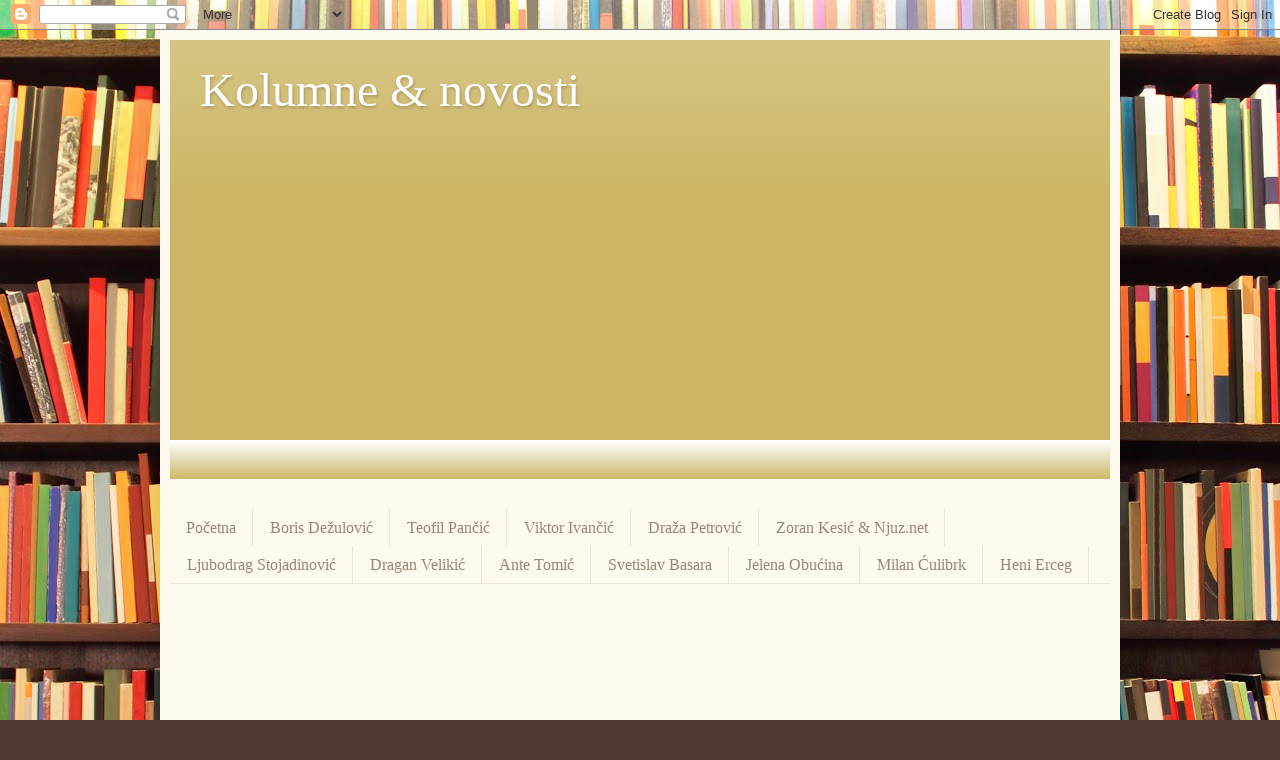

--- FILE ---
content_type: text/html; charset=UTF-8
request_url: https://www.netkolumne.com/2020/07/vucic-i-huligani-pakt-koji-traje.html
body_size: 19013
content:
<!DOCTYPE html>
<html class='v2' dir='ltr' lang='en' xmlns='http://www.w3.org/1999/xhtml' xmlns:b='http://www.google.com/2005/gml/b' xmlns:data='http://www.google.com/2005/gml/data' xmlns:expr='http://www.google.com/2005/gml/expr'>
<head>
<link href='https://www.blogger.com/static/v1/widgets/335934321-css_bundle_v2.css' rel='stylesheet' type='text/css'/>
<script async='async' custom-element='amp-auto-ads' src='https://cdn.ampproject.org/v0/amp-auto-ads-0.1.js'>
</script>
<script async='async' crossorigin='anonymous' src='https://pagead2.googlesyndication.com/pagead/js/adsbygoogle.js?client=ca-pub-6233513997529683'></script>
<meta content='width=1100' name='viewport'/>
<meta content='text/html; charset=UTF-8' http-equiv='Content-Type'/>
<meta content='blogger' name='generator'/>
<link href='https://www.netkolumne.com/favicon.ico' rel='icon' type='image/x-icon'/>
<link href='https://www.netkolumne.com/2020/07/vucic-i-huligani-pakt-koji-traje.html' rel='canonical'/>
<link rel="alternate" type="application/atom+xml" title="Kolumne &amp; novosti - Atom" href="https://www.netkolumne.com/feeds/posts/default" />
<link rel="alternate" type="application/rss+xml" title="Kolumne &amp; novosti - RSS" href="https://www.netkolumne.com/feeds/posts/default?alt=rss" />
<link rel="service.post" type="application/atom+xml" title="Kolumne &amp; novosti - Atom" href="https://www.blogger.com/feeds/3942536449567067073/posts/default" />

<link rel="alternate" type="application/atom+xml" title="Kolumne &amp; novosti - Atom" href="https://www.netkolumne.com/feeds/2638805607992059150/comments/default" />
<!--Can't find substitution for tag [blog.ieCssRetrofitLinks]-->
<link href='https://blogger.googleusercontent.com/img/b/R29vZ2xl/AVvXsEh03xefQlTjgLApVpX5O6WCVlBYWAq-MZ4gw3YvZ7Mp_8KN2Xsz1kgX91Cj3-EcZMpo6uZoF7oKfDJHPNfnfGMZDd6V-4IrMeYbxouCfeDFQ8mCgZH732YYAfo6P6in-lGq2BtqZ2KkY5Y/s400/Vu%25C4%258Di%25C4%2587+i+huligani+%25E2%2580%2593+pakt+koji+traje+godinama.jpg' rel='image_src'/>
<meta content='https://www.netkolumne.com/2020/07/vucic-i-huligani-pakt-koji-traje.html' property='og:url'/>
<meta content='Vučić i huligani – pakt koji traje godinama' property='og:title'/>
<meta content='       Vojislav Milovančević, tekst za portal Nova.rs, 9.7.2020.  Prenosimo sa portala Nova.rs   Fotografije ljudi u civilu koji tuku okuplj...' property='og:description'/>
<meta content='https://blogger.googleusercontent.com/img/b/R29vZ2xl/AVvXsEh03xefQlTjgLApVpX5O6WCVlBYWAq-MZ4gw3YvZ7Mp_8KN2Xsz1kgX91Cj3-EcZMpo6uZoF7oKfDJHPNfnfGMZDd6V-4IrMeYbxouCfeDFQ8mCgZH732YYAfo6P6in-lGq2BtqZ2KkY5Y/w1200-h630-p-k-no-nu/Vu%25C4%258Di%25C4%2587+i+huligani+%25E2%2580%2593+pakt+koji+traje+godinama.jpg' property='og:image'/>
<title>Kolumne &amp; novosti: Vučić i huligani &#8211; pakt koji traje godinama</title>
<style id='page-skin-1' type='text/css'><!--
/*
-----------------------------------------------
Blogger Template Style
Name:     Simple
Designer: Blogger
URL:      www.blogger.com
----------------------------------------------- */
/* Variable definitions
====================
<Variable name="keycolor" description="Main Color" type="color" default="#66bbdd"/>
<Group description="Page Text" selector="body">
<Variable name="body.font" description="Font" type="font"
default="normal normal 12px Arial, Tahoma, Helvetica, FreeSans, sans-serif"/>
<Variable name="body.text.color" description="Text Color" type="color" default="#222222"/>
</Group>
<Group description="Backgrounds" selector=".body-fauxcolumns-outer">
<Variable name="body.background.color" description="Outer Background" type="color" default="#66bbdd"/>
<Variable name="content.background.color" description="Main Background" type="color" default="#ffffff"/>
<Variable name="header.background.color" description="Header Background" type="color" default="transparent"/>
</Group>
<Group description="Links" selector=".main-outer">
<Variable name="link.color" description="Link Color" type="color" default="#2288bb"/>
<Variable name="link.visited.color" description="Visited Color" type="color" default="#888888"/>
<Variable name="link.hover.color" description="Hover Color" type="color" default="#33aaff"/>
</Group>
<Group description="Blog Title" selector=".header h1">
<Variable name="header.font" description="Font" type="font"
default="normal normal 60px Arial, Tahoma, Helvetica, FreeSans, sans-serif"/>
<Variable name="header.text.color" description="Title Color" type="color" default="#3399bb" />
</Group>
<Group description="Blog Description" selector=".header .description">
<Variable name="description.text.color" description="Description Color" type="color"
default="#777777" />
</Group>
<Group description="Tabs Text" selector=".tabs-inner .widget li a">
<Variable name="tabs.font" description="Font" type="font"
default="normal normal 14px Arial, Tahoma, Helvetica, FreeSans, sans-serif"/>
<Variable name="tabs.text.color" description="Text Color" type="color" default="#999999"/>
<Variable name="tabs.selected.text.color" description="Selected Color" type="color" default="#000000"/>
</Group>
<Group description="Tabs Background" selector=".tabs-outer .PageList">
<Variable name="tabs.background.color" description="Background Color" type="color" default="#f5f5f5"/>
<Variable name="tabs.selected.background.color" description="Selected Color" type="color" default="#eeeeee"/>
</Group>
<Group description="Post Title" selector="h3.post-title, .comments h4">
<Variable name="post.title.font" description="Font" type="font"
default="normal normal 22px Arial, Tahoma, Helvetica, FreeSans, sans-serif"/>
</Group>
<Group description="Date Header" selector=".date-header">
<Variable name="date.header.color" description="Text Color" type="color"
default="#222222"/>
<Variable name="date.header.background.color" description="Background Color" type="color"
default="transparent"/>
<Variable name="date.header.font" description="Text Font" type="font"
default="normal bold 11px Arial, Tahoma, Helvetica, FreeSans, sans-serif"/>
<Variable name="date.header.padding" description="Date Header Padding" type="string" default="inherit"/>
<Variable name="date.header.letterspacing" description="Date Header Letter Spacing" type="string" default="inherit"/>
<Variable name="date.header.margin" description="Date Header Margin" type="string" default="inherit"/>
</Group>
<Group description="Post Footer" selector=".post-footer">
<Variable name="post.footer.text.color" description="Text Color" type="color" default="#666666"/>
<Variable name="post.footer.background.color" description="Background Color" type="color"
default="#f9f9f9"/>
<Variable name="post.footer.border.color" description="Shadow Color" type="color" default="#eeeeee"/>
</Group>
<Group description="Gadgets" selector="h2">
<Variable name="widget.title.font" description="Title Font" type="font"
default="normal bold 11px Arial, Tahoma, Helvetica, FreeSans, sans-serif"/>
<Variable name="widget.title.text.color" description="Title Color" type="color" default="#000000"/>
<Variable name="widget.alternate.text.color" description="Alternate Color" type="color" default="#999999"/>
</Group>
<Group description="Images" selector=".main-inner">
<Variable name="image.background.color" description="Background Color" type="color" default="#ffffff"/>
<Variable name="image.border.color" description="Border Color" type="color" default="#eeeeee"/>
<Variable name="image.text.color" description="Caption Text Color" type="color" default="#222222"/>
</Group>
<Group description="Accents" selector=".content-inner">
<Variable name="body.rule.color" description="Separator Line Color" type="color" default="#eeeeee"/>
<Variable name="tabs.border.color" description="Tabs Border Color" type="color" default="#eee5dd"/>
</Group>
<Variable name="body.background" description="Body Background" type="background"
color="#513831" default="$(color) none repeat scroll top left"/>
<Variable name="body.background.override" description="Body Background Override" type="string" default=""/>
<Variable name="body.background.gradient.cap" description="Body Gradient Cap" type="url"
default="url(https://resources.blogblog.com/blogblog/data/1kt/simple/gradients_light.png)"/>
<Variable name="body.background.gradient.tile" description="Body Gradient Tile" type="url"
default="url(https://resources.blogblog.com/blogblog/data/1kt/simple/body_gradient_tile_light.png)"/>
<Variable name="content.background.color.selector" description="Content Background Color Selector" type="string" default=".content-inner"/>
<Variable name="content.padding" description="Content Padding" type="length" default="10px" min="0" max="100px"/>
<Variable name="content.padding.horizontal" description="Content Horizontal Padding" type="length" default="10px" min="0" max="100px"/>
<Variable name="content.shadow.spread" description="Content Shadow Spread" type="length" default="40px" min="0" max="100px"/>
<Variable name="content.shadow.spread.webkit" description="Content Shadow Spread (WebKit)" type="length" default="5px" min="0" max="100px"/>
<Variable name="content.shadow.spread.ie" description="Content Shadow Spread (IE)" type="length" default="10px" min="0" max="100px"/>
<Variable name="main.border.width" description="Main Border Width" type="length" default="0" min="0" max="10px"/>
<Variable name="header.background.gradient" description="Header Gradient" type="url" default="none"/>
<Variable name="header.shadow.offset.left" description="Header Shadow Offset Left" type="length" default="-1px" min="-50px" max="50px"/>
<Variable name="header.shadow.offset.top" description="Header Shadow Offset Top" type="length" default="-1px" min="-50px" max="50px"/>
<Variable name="header.shadow.spread" description="Header Shadow Spread" type="length" default="1px" min="0" max="100px"/>
<Variable name="header.padding" description="Header Padding" type="length" default="30px" min="0" max="100px"/>
<Variable name="header.border.size" description="Header Border Size" type="length" default="1px" min="0" max="10px"/>
<Variable name="header.bottom.border.size" description="Header Bottom Border Size" type="length" default="0" min="0" max="10px"/>
<Variable name="header.border.horizontalsize" description="Header Horizontal Border Size" type="length" default="0" min="0" max="10px"/>
<Variable name="description.text.size" description="Description Text Size" type="string" default="140%"/>
<Variable name="tabs.margin.top" description="Tabs Margin Top" type="length" default="0" min="0" max="100px"/>
<Variable name="tabs.margin.side" description="Tabs Side Margin" type="length" default="30px" min="0" max="100px"/>
<Variable name="tabs.background.gradient" description="Tabs Background Gradient" type="url"
default="url(https://resources.blogblog.com/blogblog/data/1kt/simple/gradients_light.png)"/>
<Variable name="tabs.border.width" description="Tabs Border Width" type="length" default="1px" min="0" max="10px"/>
<Variable name="tabs.bevel.border.width" description="Tabs Bevel Border Width" type="length" default="1px" min="0" max="10px"/>
<Variable name="post.margin.bottom" description="Post Bottom Margin" type="length" default="25px" min="0" max="100px"/>
<Variable name="image.border.small.size" description="Image Border Small Size" type="length" default="2px" min="0" max="10px"/>
<Variable name="image.border.large.size" description="Image Border Large Size" type="length" default="5px" min="0" max="10px"/>
<Variable name="page.width.selector" description="Page Width Selector" type="string" default=".region-inner"/>
<Variable name="page.width" description="Page Width" type="string" default="auto"/>
<Variable name="main.section.margin" description="Main Section Margin" type="length" default="15px" min="0" max="100px"/>
<Variable name="main.padding" description="Main Padding" type="length" default="15px" min="0" max="100px"/>
<Variable name="main.padding.top" description="Main Padding Top" type="length" default="30px" min="0" max="100px"/>
<Variable name="main.padding.bottom" description="Main Padding Bottom" type="length" default="30px" min="0" max="100px"/>
<Variable name="paging.background"
color="#fff9ee"
description="Background of blog paging area" type="background"
default="transparent none no-repeat scroll top center"/>
<Variable name="footer.bevel" description="Bevel border length of footer" type="length" default="0" min="0" max="10px"/>
<Variable name="mobile.background.overlay" description="Mobile Background Overlay" type="string"
default="transparent none repeat scroll top left"/>
<Variable name="mobile.background.size" description="Mobile Background Size" type="string" default="auto"/>
<Variable name="mobile.button.color" description="Mobile Button Color" type="color" default="#ffffff" />
<Variable name="startSide" description="Side where text starts in blog language" type="automatic" default="left"/>
<Variable name="endSide" description="Side where text ends in blog language" type="automatic" default="right"/>
*/
/* Content
----------------------------------------------- */
body {
font: normal normal 14px Georgia, Utopia, 'Palatino Linotype', Palatino, serif;
color: #222222;
background: #513831 url(//themes.googleusercontent.com/image?id=1KH22PlFqsiVYxboQNAoJjYmRbw5M4REHmdJbHT5M2x9zVMGrCqwSjZvaQW_A10KPc6Il) repeat scroll top center /* Credit: luoman (https://www.istockphoto.com/googleimages.php?id=11394138&amp;platform=blogger) */;
padding: 0 40px 40px 40px;
}
html body .region-inner {
min-width: 0;
max-width: 100%;
width: auto;
}
h2 {
font-size: 22px;
}
a:link {
text-decoration:none;
color: #F57C00;
}
a:visited {
text-decoration:none;
color: #F57C00;
}
a:hover {
text-decoration:underline;
color: #ff1900;
}
.body-fauxcolumn-outer .fauxcolumn-inner {
background: transparent none repeat scroll top left;
_background-image: none;
}
.body-fauxcolumn-outer .cap-top {
position: absolute;
z-index: 1;
height: 400px;
width: 100%;
}
.body-fauxcolumn-outer .cap-top .cap-left {
width: 100%;
background: transparent none repeat-x scroll top left;
_background-image: none;
}
.content-outer {
-moz-box-shadow: 0 0 40px rgba(0, 0, 0, .15);
-webkit-box-shadow: 0 0 5px rgba(0, 0, 0, .15);
-goog-ms-box-shadow: 0 0 10px #333333;
box-shadow: 0 0 40px rgba(0, 0, 0, .15);
margin-bottom: 1px;
}
.content-inner {
padding: 10px 10px;
}
.content-inner {
background-color: #fff9ee;
}
/* Header
----------------------------------------------- */
.header-outer {
background: #ccb666 url(https://resources.blogblog.com/blogblog/data/1kt/simple/gradients_light.png) repeat-x scroll 0 -400px;
_background-image: none;
}
.Header h1 {
font: normal normal 48px Georgia, Utopia, 'Palatino Linotype', Palatino, serif;
color: #ffffff;
text-shadow: 1px 2px 3px rgba(0, 0, 0, .2);
}
.Header h1 a {
color: #ffffff;
}
.Header .description {
font-size: 140%;
color: #ffffff;
}
.header-inner .Header .titlewrapper {
padding: 22px 30px;
}
.header-inner .Header .descriptionwrapper {
padding: 0 30px;
}
/* Tabs
----------------------------------------------- */
.tabs-inner .section:first-child {
border-top: 0 solid #eee5dd;
}
.tabs-inner .section:first-child ul {
margin-top: -0;
border-top: 0 solid #eee5dd;
border-left: 0 solid #eee5dd;
border-right: 0 solid #eee5dd;
}
.tabs-inner .widget ul {
background: #fff9ee none repeat-x scroll 0 -800px;
_background-image: none;
border-bottom: 1px solid #eee5dd;
margin-top: 0;
margin-left: -30px;
margin-right: -30px;
}
.tabs-inner .widget li a {
display: inline-block;
padding: .6em 1em;
font: normal normal 16px Georgia, Utopia, 'Palatino Linotype', Palatino, serif;
color: #998877;
border-left: 1px solid #fff9ee;
border-right: 1px solid #eee5dd;
}
.tabs-inner .widget li:first-child a {
border-left: none;
}
.tabs-inner .widget li.selected a, .tabs-inner .widget li a:hover {
color: #000000;
background-color: #fff9ee;
text-decoration: none;
}
/* Columns
----------------------------------------------- */
.main-outer {
border-top: 0 solid #eee5dd;
}
.fauxcolumn-left-outer .fauxcolumn-inner {
border-right: 1px solid #eee5dd;
}
.fauxcolumn-right-outer .fauxcolumn-inner {
border-left: 1px solid #eee5dd;
}
/* Headings
----------------------------------------------- */
div.widget > h2,
div.widget h2.title {
margin: 0 0 1em 0;
font: normal bold 12px Georgia, Utopia, 'Palatino Linotype', Palatino, serif;
color: #000000;
}
/* Widgets
----------------------------------------------- */
.widget .zippy {
color: #999999;
text-shadow: 2px 2px 1px rgba(0, 0, 0, .1);
}
.widget .popular-posts ul {
list-style: none;
}
/* Posts
----------------------------------------------- */
h2.date-header {
font: normal bold 11px Arial, Tahoma, Helvetica, FreeSans, sans-serif;
}
.date-header span {
background-color: transparent;
color: #222222;
padding: inherit;
letter-spacing: inherit;
margin: inherit;
}
.main-inner {
padding-top: 30px;
padding-bottom: 30px;
}
.main-inner .column-center-inner {
padding: 0 15px;
}
.main-inner .column-center-inner .section {
margin: 0 15px;
}
.post {
margin: 0 0 25px 0;
}
h3.post-title, .comments h4 {
font: normal normal 24px Georgia, Utopia, 'Palatino Linotype', Palatino, serif;
margin: .75em 0 0;
}
.post-body {
font-size: 110%;
line-height: 1.4;
position: relative;
}
.post-body img, .post-body .tr-caption-container, .Profile img, .Image img,
.BlogList .item-thumbnail img {
padding: 2px;
background: #ffffff;
border: 1px solid #eeeeee;
-moz-box-shadow: 1px 1px 5px rgba(0, 0, 0, .1);
-webkit-box-shadow: 1px 1px 5px rgba(0, 0, 0, .1);
box-shadow: 1px 1px 5px rgba(0, 0, 0, .1);
}
.post-body img, .post-body .tr-caption-container {
padding: 5px;
}
.post-body .tr-caption-container {
color: #222222;
}
.post-body .tr-caption-container img {
padding: 0;
background: transparent;
border: none;
-moz-box-shadow: 0 0 0 rgba(0, 0, 0, .1);
-webkit-box-shadow: 0 0 0 rgba(0, 0, 0, .1);
box-shadow: 0 0 0 rgba(0, 0, 0, .1);
}
.post-header {
margin: 0 0 1.5em;
line-height: 1.6;
font-size: 90%;
}
.post-footer {
margin: 20px -2px 0;
padding: 5px 10px;
color: #666555;
background-color: #eee9dd;
border-bottom: 1px solid #eeeeee;
line-height: 1.6;
font-size: 90%;
}
#comments .comment-author {
padding-top: 1.5em;
border-top: 1px solid #eee5dd;
background-position: 0 1.5em;
}
#comments .comment-author:first-child {
padding-top: 0;
border-top: none;
}
.avatar-image-container {
margin: .2em 0 0;
}
#comments .avatar-image-container img {
border: 1px solid #eeeeee;
}
/* Comments
----------------------------------------------- */
.comments .comments-content .icon.blog-author {
background-repeat: no-repeat;
background-image: url([data-uri]);
}
.comments .comments-content .loadmore a {
border-top: 1px solid #999999;
border-bottom: 1px solid #999999;
}
.comments .comment-thread.inline-thread {
background-color: #eee9dd;
}
.comments .continue {
border-top: 2px solid #999999;
}
/* Accents
---------------------------------------------- */
.section-columns td.columns-cell {
border-left: 1px solid #eee5dd;
}
.blog-pager {
background: transparent none no-repeat scroll top center;
}
.blog-pager-older-link, .home-link,
.blog-pager-newer-link {
background-color: #fff9ee;
padding: 5px;
}
.footer-outer {
border-top: 0 dashed #bbbbbb;
}
/* Mobile
----------------------------------------------- */
body.mobile  {
background-size: auto;
}
.mobile .body-fauxcolumn-outer {
background: transparent none repeat scroll top left;
}
.mobile .body-fauxcolumn-outer .cap-top {
background-size: 100% auto;
}
.mobile .content-outer {
-webkit-box-shadow: 0 0 3px rgba(0, 0, 0, .15);
box-shadow: 0 0 3px rgba(0, 0, 0, .15);
}
.mobile .tabs-inner .widget ul {
margin-left: 0;
margin-right: 0;
}
.mobile .post {
margin: 0;
}
.mobile .main-inner .column-center-inner .section {
margin: 0;
}
.mobile .date-header span {
padding: 0.1em 10px;
margin: 0 -10px;
}
.mobile h3.post-title {
margin: 0;
}
.mobile .blog-pager {
background: transparent none no-repeat scroll top center;
}
.mobile .footer-outer {
border-top: none;
}
.mobile .main-inner, .mobile .footer-inner {
background-color: #fff9ee;
}
.mobile-index-contents {
color: #222222;
}
.mobile-link-button {
background-color: #F57C00;
}
.mobile-link-button a:link, .mobile-link-button a:visited {
color: #ffffff;
}
.mobile .tabs-inner .section:first-child {
border-top: none;
}
.mobile .tabs-inner .PageList .widget-content {
background-color: #fff9ee;
color: #000000;
border-top: 1px solid #eee5dd;
border-bottom: 1px solid #eee5dd;
}
.mobile .tabs-inner .PageList .widget-content .pagelist-arrow {
border-left: 1px solid #eee5dd;
}

--></style>
<style id='template-skin-1' type='text/css'><!--
body {
min-width: 960px;
}
.content-outer, .content-fauxcolumn-outer, .region-inner {
min-width: 960px;
max-width: 960px;
_width: 960px;
}
.main-inner .columns {
padding-left: 0;
padding-right: 310px;
}
.main-inner .fauxcolumn-center-outer {
left: 0;
right: 310px;
/* IE6 does not respect left and right together */
_width: expression(this.parentNode.offsetWidth -
parseInt("0") -
parseInt("310px") + 'px');
}
.main-inner .fauxcolumn-left-outer {
width: 0;
}
.main-inner .fauxcolumn-right-outer {
width: 310px;
}
.main-inner .column-left-outer {
width: 0;
right: 100%;
margin-left: -0;
}
.main-inner .column-right-outer {
width: 310px;
margin-right: -310px;
}
#layout {
min-width: 0;
}
#layout .content-outer {
min-width: 0;
width: 800px;
}
#layout .region-inner {
min-width: 0;
width: auto;
}
body#layout div.add_widget {
padding: 8px;
}
body#layout div.add_widget a {
margin-left: 32px;
}
--></style>
<style>
    body {background-image:url(\/\/themes.googleusercontent.com\/image?id=1KH22PlFqsiVYxboQNAoJjYmRbw5M4REHmdJbHT5M2x9zVMGrCqwSjZvaQW_A10KPc6Il);}
    
@media (max-width: 200px) { body {background-image:url(\/\/themes.googleusercontent.com\/image?id=1KH22PlFqsiVYxboQNAoJjYmRbw5M4REHmdJbHT5M2x9zVMGrCqwSjZvaQW_A10KPc6Il&options=w200);}}
@media (max-width: 400px) and (min-width: 201px) { body {background-image:url(\/\/themes.googleusercontent.com\/image?id=1KH22PlFqsiVYxboQNAoJjYmRbw5M4REHmdJbHT5M2x9zVMGrCqwSjZvaQW_A10KPc6Il&options=w400);}}
@media (max-width: 800px) and (min-width: 401px) { body {background-image:url(\/\/themes.googleusercontent.com\/image?id=1KH22PlFqsiVYxboQNAoJjYmRbw5M4REHmdJbHT5M2x9zVMGrCqwSjZvaQW_A10KPc6Il&options=w800);}}
@media (max-width: 1200px) and (min-width: 801px) { body {background-image:url(\/\/themes.googleusercontent.com\/image?id=1KH22PlFqsiVYxboQNAoJjYmRbw5M4REHmdJbHT5M2x9zVMGrCqwSjZvaQW_A10KPc6Il&options=w1200);}}
/* Last tag covers anything over one higher than the previous max-size cap. */
@media (min-width: 1201px) { body {background-image:url(\/\/themes.googleusercontent.com\/image?id=1KH22PlFqsiVYxboQNAoJjYmRbw5M4REHmdJbHT5M2x9zVMGrCqwSjZvaQW_A10KPc6Il&options=w1600);}}
  </style>
<link href='https://www.blogger.com/dyn-css/authorization.css?targetBlogID=3942536449567067073&amp;zx=7309a858-c615-4ee8-b1fc-6a4b39897b7c' media='none' onload='if(media!=&#39;all&#39;)media=&#39;all&#39;' rel='stylesheet'/><noscript><link href='https://www.blogger.com/dyn-css/authorization.css?targetBlogID=3942536449567067073&amp;zx=7309a858-c615-4ee8-b1fc-6a4b39897b7c' rel='stylesheet'/></noscript>
<meta name='google-adsense-platform-account' content='ca-host-pub-1556223355139109'/>
<meta name='google-adsense-platform-domain' content='blogspot.com'/>

<script async src="https://pagead2.googlesyndication.com/pagead/js/adsbygoogle.js?client=ca-pub-6233513997529683&host=ca-host-pub-1556223355139109" crossorigin="anonymous"></script>

<!-- data-ad-client=ca-pub-6233513997529683 -->

</head>
<body class='loading'>
<div class='navbar section' id='navbar' name='Navbar'><div class='widget Navbar' data-version='1' id='Navbar1'><script type="text/javascript">
    function setAttributeOnload(object, attribute, val) {
      if(window.addEventListener) {
        window.addEventListener('load',
          function(){ object[attribute] = val; }, false);
      } else {
        window.attachEvent('onload', function(){ object[attribute] = val; });
      }
    }
  </script>
<div id="navbar-iframe-container"></div>
<script type="text/javascript" src="https://apis.google.com/js/platform.js"></script>
<script type="text/javascript">
      gapi.load("gapi.iframes:gapi.iframes.style.bubble", function() {
        if (gapi.iframes && gapi.iframes.getContext) {
          gapi.iframes.getContext().openChild({
              url: 'https://www.blogger.com/navbar/3942536449567067073?po\x3d2638805607992059150\x26origin\x3dhttps://www.netkolumne.com',
              where: document.getElementById("navbar-iframe-container"),
              id: "navbar-iframe"
          });
        }
      });
    </script><script type="text/javascript">
(function() {
var script = document.createElement('script');
script.type = 'text/javascript';
script.src = '//pagead2.googlesyndication.com/pagead/js/google_top_exp.js';
var head = document.getElementsByTagName('head')[0];
if (head) {
head.appendChild(script);
}})();
</script>
</div></div>
<div class='body-fauxcolumns'>
<div class='fauxcolumn-outer body-fauxcolumn-outer'>
<div class='cap-top'>
<div class='cap-left'></div>
<div class='cap-right'></div>
</div>
<div class='fauxborder-left'>
<div class='fauxborder-right'></div>
<div class='fauxcolumn-inner'>
</div>
</div>
<div class='cap-bottom'>
<div class='cap-left'></div>
<div class='cap-right'></div>
</div>
</div>
</div>
<div class='content'>
<div class='content-fauxcolumns'>
<div class='fauxcolumn-outer content-fauxcolumn-outer'>
<div class='cap-top'>
<div class='cap-left'></div>
<div class='cap-right'></div>
</div>
<div class='fauxborder-left'>
<div class='fauxborder-right'></div>
<div class='fauxcolumn-inner'>
</div>
</div>
<div class='cap-bottom'>
<div class='cap-left'></div>
<div class='cap-right'></div>
</div>
</div>
</div>
<div class='content-outer'>
<div class='content-cap-top cap-top'>
<div class='cap-left'></div>
<div class='cap-right'></div>
</div>
<div class='fauxborder-left content-fauxborder-left'>
<div class='fauxborder-right content-fauxborder-right'></div>
<div class='content-inner'>
<header>
<div class='header-outer'>
<div class='header-cap-top cap-top'>
<div class='cap-left'></div>
<div class='cap-right'></div>
</div>
<div class='fauxborder-left header-fauxborder-left'>
<div class='fauxborder-right header-fauxborder-right'></div>
<div class='region-inner header-inner'>
<div class='header section' id='header' name='Header'><div class='widget Header' data-version='1' id='Header1'>
<div id='header-inner'>
<div class='titlewrapper'>
<h1 class='title'>
<a href='https://www.netkolumne.com/'>
Kolumne &amp; novosti
</a>
</h1>
</div>
<div class='descriptionwrapper'>
<p class='description'><span>
</span></p>
</div>
</div>
</div></div>
</div>
</div>
<div class='header-cap-bottom cap-bottom'>
<div class='cap-left'></div>
<div class='cap-right'></div>
</div>
</div>
</header>
<div class='tabs-outer'>
<div class='tabs-cap-top cap-top'>
<div class='cap-left'></div>
<div class='cap-right'></div>
</div>
<div class='fauxborder-left tabs-fauxborder-left'>
<div class='fauxborder-right tabs-fauxborder-right'></div>
<div class='region-inner tabs-inner'>
<div class='tabs no-items section' id='crosscol' name='Cross-Column'></div>
<div class='tabs section' id='crosscol-overflow' name='Cross-Column 2'><div class='widget PageList' data-version='1' id='PageList1'>
<h2>Pages</h2>
<div class='widget-content'>
<ul>
<li>
<a href='https://www.netkolumne.com/'>Početna</a>
</li>
<li>
<a href='https://www.netkolumne.com/search/label/Boris%20De%C5%BEulovi%C4%87'>Boris Dežulović</a>
</li>
<li>
<a href='https://www.netkolumne.com/search/label/Teofil%20Pan%C4%8Di%C4%87'>Teofil Pančić</a>
</li>
<li>
<a href='https://www.netkolumne.com/search/label/Viktor%20Ivan%C4%8Di%C4%87'>Viktor Ivančić</a>
</li>
<li>
<a href='https://www.netkolumne.com/search/label/Dra%C5%BEa%20Petrovi%C4%87'>Draža Petrović</a>
</li>
<li>
<a href='https://www.netkolumne.com/search/label/Zoran%20Kesi%C4%87%20i%20ekipa%20Njuz.net-a'>Zoran Kesić & Njuz.net</a>
</li>
<li>
<a href='https://www.netkolumne.com/search/label/Ljubodrag%20Stojadinovi%C4%87'>Ljubodrag Stojadinović</a>
</li>
<li>
<a href='https://www.netkolumne.com/search/label/Dragan%20Veliki%C4%87'>Dragan Velikić</a>
</li>
<li>
<a href='https://www.netkolumne.com/search/label/Ante%20Tomi%C4%87'>Ante Tomić</a>
</li>
<li>
<a href='https://www.netkolumne.com/search/label/Svetislav%20Basara'>Svetislav Basara</a>
</li>
<li>
<a href='https://www.netkolumne.com/search/label/Jelena%20Obu%C4%87ina'>Jelena Obućina</a>
</li>
<li>
<a href='https://www.netkolumne.com/search/label/Milan%20%C4%86ulibrk'>Milan Ćulibrk</a>
</li>
<li>
<a href='https://www.netkolumne.com/search/label/Heni%20Erceg'>Heni Erceg</a>
</li>
</ul>
<div class='clear'></div>
</div>
</div><div class='widget HTML' data-version='1' id='HTML1'>
<div class='widget-content'>
<script async src="https://pagead2.googlesyndication.com/pagead/js/adsbygoogle.js"></script>
<!-- Horizontal 1 -->
<ins class="adsbygoogle"
     style="display:block"
     data-ad-client="ca-pub-6233513997529683"
     data-ad-slot="8033995665"
     data-ad-format="auto"
     data-full-width-responsive="true"></ins>
<script>
     (adsbygoogle = window.adsbygoogle || []).push({});
</script>
</div>
<div class='clear'></div>
</div></div>
</div>
</div>
<div class='tabs-cap-bottom cap-bottom'>
<div class='cap-left'></div>
<div class='cap-right'></div>
</div>
</div>
<div class='main-outer'>
<div class='main-cap-top cap-top'>
<div class='cap-left'></div>
<div class='cap-right'></div>
</div>
<div class='fauxborder-left main-fauxborder-left'>
<div class='fauxborder-right main-fauxborder-right'></div>
<div class='region-inner main-inner'>
<div class='columns fauxcolumns'>
<div class='fauxcolumn-outer fauxcolumn-center-outer'>
<div class='cap-top'>
<div class='cap-left'></div>
<div class='cap-right'></div>
</div>
<div class='fauxborder-left'>
<div class='fauxborder-right'></div>
<div class='fauxcolumn-inner'>
</div>
</div>
<div class='cap-bottom'>
<div class='cap-left'></div>
<div class='cap-right'></div>
</div>
</div>
<div class='fauxcolumn-outer fauxcolumn-left-outer'>
<div class='cap-top'>
<div class='cap-left'></div>
<div class='cap-right'></div>
</div>
<div class='fauxborder-left'>
<div class='fauxborder-right'></div>
<div class='fauxcolumn-inner'>
</div>
</div>
<div class='cap-bottom'>
<div class='cap-left'></div>
<div class='cap-right'></div>
</div>
</div>
<div class='fauxcolumn-outer fauxcolumn-right-outer'>
<div class='cap-top'>
<div class='cap-left'></div>
<div class='cap-right'></div>
</div>
<div class='fauxborder-left'>
<div class='fauxborder-right'></div>
<div class='fauxcolumn-inner'>
</div>
</div>
<div class='cap-bottom'>
<div class='cap-left'></div>
<div class='cap-right'></div>
</div>
</div>
<!-- corrects IE6 width calculation -->
<div class='columns-inner'>
<div class='column-center-outer'>
<div class='column-center-inner'>
<div class='main section' id='main' name='Main'><div class='widget Blog' data-version='1' id='Blog1'>
<div class='blog-posts hfeed'>

          <div class="date-outer">
        

          <div class="date-posts">
        
<div class='post-outer'>
<div class='post hentry uncustomized-post-template' itemprop='blogPost' itemscope='itemscope' itemtype='http://schema.org/BlogPosting'>
<meta content='https://blogger.googleusercontent.com/img/b/R29vZ2xl/AVvXsEh03xefQlTjgLApVpX5O6WCVlBYWAq-MZ4gw3YvZ7Mp_8KN2Xsz1kgX91Cj3-EcZMpo6uZoF7oKfDJHPNfnfGMZDd6V-4IrMeYbxouCfeDFQ8mCgZH732YYAfo6P6in-lGq2BtqZ2KkY5Y/s400/Vu%25C4%258Di%25C4%2587+i+huligani+%25E2%2580%2593+pakt+koji+traje+godinama.jpg' itemprop='image_url'/>
<meta content='3942536449567067073' itemprop='blogId'/>
<meta content='2638805607992059150' itemprop='postId'/>
<a name='2638805607992059150'></a>
<h3 class='post-title entry-title' itemprop='name'>
Vučić i huligani &#8211; pakt koji traje godinama
</h3>
<div class='post-header'>
<div class='post-header-line-1'></div>
</div>
<div class='post-body entry-content' id='post-body-2638805607992059150' itemprop='description articleBody'>
<div class="separator" style="clear: both; text-align: center;">
<img border="0" data-original-height="484" data-original-width="725" height="266" src="https://blogger.googleusercontent.com/img/b/R29vZ2xl/AVvXsEh03xefQlTjgLApVpX5O6WCVlBYWAq-MZ4gw3YvZ7Mp_8KN2Xsz1kgX91Cj3-EcZMpo6uZoF7oKfDJHPNfnfGMZDd6V-4IrMeYbxouCfeDFQ8mCgZH732YYAfo6P6in-lGq2BtqZ2KkY5Y/s400/Vu%25C4%258Di%25C4%2587+i+huligani+%25E2%2580%2593+pakt+koji+traje+godinama.jpg" width="400" /></div>
<div style="text-align: justify;">
<br /></div>
<div style="text-align: justify;">
<div class="separator" style="clear: both; text-align: center;">
<a href="https://blogger.googleusercontent.com/img/b/R29vZ2xl/AVvXsEhePxnJtqwAy-fakyvR1dfCcWF1VkfnZCD4jVVUz3d64M6Cm1ZiizE7wpwCDGIpFD1E5FK811QpA5OtjxYym9zdpCEOF9TqcyWs3hykLtOp3wMp_J4liVml-4hkCC3hvl4-emL_pPu2z4w/s1600/klm+000001.jpg" imageanchor="1" style="margin-left: 1em; margin-right: 1em;"><img border="0" data-original-height="142" data-original-width="819" height="55" src="https://blogger.googleusercontent.com/img/b/R29vZ2xl/AVvXsEhePxnJtqwAy-fakyvR1dfCcWF1VkfnZCD4jVVUz3d64M6Cm1ZiizE7wpwCDGIpFD1E5FK811QpA5OtjxYym9zdpCEOF9TqcyWs3hykLtOp3wMp_J4liVml-4hkCC3hvl4-emL_pPu2z4w/s320/klm+000001.jpg" width="320" /></a></div>
<span style="font-family: helvetica neue, arial, helvetica, sans-serif;"><i>Vojislav Milovančević, tekst za portal Nova.rs, 9.7.2020.</i></span><br />
<i><span style="font-family: Helvetica Neue, Arial, Helvetica, sans-serif;">Prenosimo sa portala Nova.rs</span></i><br />
<span style="font-family: &quot;helvetica neue&quot; , &quot;arial&quot; , &quot;helvetica&quot; , sans-serif;"><b><br /></b></span>
<span style="font-family: &quot;helvetica neue&quot; , &quot;arial&quot; , &quot;helvetica&quot; , sans-serif;"><b>Fotografije ljudi u civilu koji tuku okupljene na protestu i privode ih, ponovo je otvorilo pitanje ko su osobe koje umesto policije sprovode &#8220;red i zakon&#8221; po ulicama Beograda. Ovakve slike nisu viđene prvi put, a tvrdnje velikog dela javnosti da je reč organizovanim navijačkim grupama idu u prilog uvreženom mišljenju da predsednik Srbije Aleksandar Vučić odavno ima sklopljen pakt sa &#8220;momcima sa tribina&#8221;.</b></span></div>
<div style="text-align: justify;">
<span style="font-family: &quot;helvetica neue&quot; , &quot;arial&quot; , &quot;helvetica&quot; , sans-serif;"><br /></span></div>
<div style="text-align: justify;">
<span style="font-family: &quot;helvetica neue&quot; , &quot;arial&quot; , &quot;helvetica&quot; , sans-serif;">Pomenuti prizori sa aktuelnih protesta nisu novost. Ovo nije prvi put da se osobe sumnjivog izgleda i ponašanja dovode u vezu sa liderom naprednjaka, a istorija &#8220;prljavih&#8221; poslova koji oni obavljaju za režim u Srbiji datira od dolaska Srpske napredne stranke na vlast.</span></div>
<div style="text-align: justify;">
<span style="font-family: &quot;helvetica neue&quot; , &quot;arial&quot; , &quot;helvetica&quot; , sans-serif;"><br /></span></div>
<div style="text-align: justify;">
<span style="font-family: &quot;helvetica neue&quot; , &quot;arial&quot; , &quot;helvetica&quot; , sans-serif;">Iako nam predsednik sa televizije i društvenih mreža prethodnih dana poručivao kako će se država obračunati sa huliganima i pokazati svoju snagu, četiri godine ranije, jedan drugi čovek, premijer Srbije Aleksandar Vučić, govorio je kako Srbija nema snage da se uđe u borbu protiv huligana. Doduše, onih sa tribina fudbalskih stadiona.</span></div>
<div style="text-align: justify;">
<span style="font-family: &quot;helvetica neue&quot; , &quot;arial&quot; , &quot;helvetica&quot; , sans-serif;"><br /></span></div>
<div style="text-align: justify;">
<span style="font-family: &quot;helvetica neue&quot; , &quot;arial&quot; , &quot;helvetica&quot; , sans-serif;">Stoga se stiče opravdani utisak da postoje &#8220;naši&#8221; i &#8220;njihovi&#8221; navijači batinaši, gde se jedini optužuju da pokušavaju da uruše državni poredak, dok ga drugi, pod pokroviteljstvom vlasti, brane. &#8220;Branitelji&#8221; države oslobođeni su krivice za svoja nedela u prošlosti, a zauzvrat su spremni da brane nacionalne interese gde god je to režimu potrebno.</span></div>
<div style="text-align: justify;">
<span style="font-family: &quot;helvetica neue&quot; , &quot;arial&quot; , &quot;helvetica&quot; , sans-serif;"><br /></span></div>
<div style="text-align: justify;">
<span style="font-family: &quot;helvetica neue&quot; , &quot;arial&quot; , &quot;helvetica&quot; , sans-serif;">Tako su oni bili i prisutni i u noći&nbsp; između 24. i 25. aprila, kad su zbog kapitalnog nacionalnog projekta &#8220;Beograd na vodi&#8221; branili državne interese od vlasnika &#8220;udžerica&#8221;. Oni su tada pod fantomkama i sa bejzbol palicama &#8220;disciplinovali&#8221; građane, a uzaludni su bili njihovi pozivi upućeni policiji da im pritekne u pomoć. Sem opisa &#8220;kompletni idioti&#8221;, fantomi iz Savamale nisu snosili nikakve sankcije za ono što su učinili.</span></div>
<div style="text-align: justify;">
<span style="font-family: &quot;helvetica neue&quot; , &quot;arial&quot; , &quot;helvetica&quot; , sans-serif;"><br /></span></div>
<div style="text-align: justify;">
<span style="font-family: &quot;helvetica neue&quot; , &quot;arial&quot; , &quot;helvetica&quot; , sans-serif;">Ljudi iz iste ekipe bili su prisutni i 31. maja 2017. godine, kad su obezbeđivali ustoličenje Vučića na mesto predsednika. Građani koji su protestovali, ali i novinari koji su došli da izveštavaju sa događaja, fizički su uklanjali ljudi koji nisu bili pripadnici Ministarstva unutrašnjih poslova, a predsednik Srbije do danas nije dao adekvatno objašnjenje ko su osobe koje su tog dana tukle građane.</span></div>
<div style="text-align: justify;">
<span style="font-family: &quot;helvetica neue&quot; , &quot;arial&quot; , &quot;helvetica&quot; , sans-serif;"><br /></span></div>
<div style="text-align: justify;">
<span style="font-family: &quot;helvetica neue&quot; , &quot;arial&quot; , &quot;helvetica&quot; , sans-serif;">Bliskost predsednika Srbije sa navijačkim grupama, čiji je član kako tvrdi i sam bio, vidljiva je i na primiru pogrdnog skandiranja Partizanovih i Zvezdinih navijača, gde su vođe navijača zabranile svojim saborcima sa tribine da vređaju predsednika. Skandiranje je utihnulo, a kao jedan od najzaslužnijih za to navodi se Aleksandar Stanković, zvani Sale Mutavi, bivši navijač Crvene zvezde i član Partizanove navijače grupe &#8220;Janjičari&#8221;, koji je ubijen 2016. godine u mafijaškom obračunu u Beogradu.</span></div>
<div style="text-align: justify;">
<span style="font-family: &quot;helvetica neue&quot; , &quot;arial&quot; , &quot;helvetica&quot; , sans-serif;"><br /></span></div>
<div style="text-align: justify;">
<span style="font-family: &quot;helvetica neue&quot; , &quot;arial&quot; , &quot;helvetica&quot; , sans-serif;">&#8220;Pošto je ovoj vlasti, pre svega Aleksandru Vučiću, vrlo bitno da kontroliše navijače, onda je on, iako mrzi Partizan, preko Novaka Nedića stupio u konktakt sa vođama navijača i dogovorio se preko tih posrednika da im odloži zatvore, dogovorio im je neke poslove i preveo ih na svoju stranu&#8221;, govorio je svojevremeno Duško Vujošević, trofejni trener i bivši predsednik Jugoslovenskog sportskog društva Partizan.</span></div>
<div style="text-align: justify;">
<span style="font-family: &quot;helvetica neue&quot; , &quot;arial&quot; , &quot;helvetica&quot; , sans-serif;"><br /></span></div>
<div style="text-align: justify;">
<span style="font-family: &quot;helvetica neue&quot; , &quot;arial&quot; , &quot;helvetica&quot; , sans-serif;">Čini se da neki od poslova koje je dogovorio Vučić sa navijačima jeste i razbijanje demonstracija, što potvrđuje postupanje &#8220;civila&#8221; koji se obračunavaju sa građanima, a čije postupanje više navijačko, a manje policijsko.</span></div>
<div style="text-align: justify;">
<span style="font-family: &quot;helvetica neue&quot; , &quot;arial&quot; , &quot;helvetica&quot; , sans-serif;"><br /></span></div>
<div style="text-align: justify;">
<b><span style="font-family: &quot;helvetica neue&quot; , &quot;arial&quot; , &quot;helvetica&quot; , sans-serif;">Državni posao za vođu &#8220;Delija&#8221; kao nagrada za lojalnost</span></b></div>
<div style="text-align: justify;">
<span style="font-family: &quot;helvetica neue&quot; , &quot;arial&quot; , &quot;helvetica&quot; , sans-serif;"><br /></span></div>
<div style="text-align: justify;">
<span style="font-family: &quot;helvetica neue&quot; , &quot;arial&quot; , &quot;helvetica&quot; , sans-serif;">Građevniska firma Ultra kop iza koje, prema istraživanju Insajdera, stoji vođa navijača Crvene zvezde Marko Vučković zvani Komadant, jedna je od najozbiljnijih poslovnih partnera države. Mnogi su skloni tvrdnji da je poslovna saradnja sa državom, koju je ostvarila Vučkovićeva firma, rezultat dogovora koji podrazumeva &#8220;smirivanje&#8221; navijača sa severne tribine.</span></div>
<div style="text-align: justify;">
<span style="font-family: &quot;helvetica neue&quot; , &quot;arial&quot; , &quot;helvetica&quot; , sans-serif;"><br /></span></div>
<div style="text-align: justify;">
<span style="font-family: &quot;helvetica neue&quot; , &quot;arial&quot; , &quot;helvetica&quot; , sans-serif;">Prema informacijama dostupnim javnosti, Ultra kop je na državnim poslovima nekoliko puta bio angažovan kao podizvođač, a 2018. godine dobio je priliku da vodi posao vredan 840 hiljada evra zajedno sa Elektroizgradnjom, firmom u vlasništvu Grada Beograda.</span></div>
<div style="text-align: justify;">
<span style="font-family: &quot;helvetica neue&quot; , &quot;arial&quot; , &quot;helvetica&quot; , sans-serif;"><br /></span></div>
<div style="text-align: justify;">
<span style="font-family: &quot;helvetica neue&quot; , &quot;arial&quot; , &quot;helvetica&quot; , sans-serif;">&#8220;Jedno od najvećih državnih javnih preduzeća &#8211; EPS raspisalo je javnu nabavku za izvođenje radova na rekonstrukciji dela elektromreže u Beogradu, a procenjena vrednost ovog posla bila je 100.000.000 dinara, odnosno skoro 850.000 evra. Za ovaj posao, sudeći po objavljenoj dokumentaciji, stigla je samo jedna, zajednička ponuda dve firme &#8211; jedne u vlasništvu Beograda, nekadašnje EPS-ove firme Elektroizgradnja Beograd i firme Ultra kop iz Beograda. Cena koju je konzorcijum ponudio bila je tek oko 20.000 dinara, odnosno 170 evra, niža od procenjene&#8221;, navodi se u tekstu Insajdera.</span></div>
<div style="text-align: justify;">
<span style="font-family: &quot;helvetica neue&quot; , &quot;arial&quot; , &quot;helvetica&quot; , sans-serif;"><br /></span></div>
<div style="text-align: justify;">
<span style="font-family: &quot;helvetica neue&quot; , &quot;arial&quot; , &quot;helvetica&quot; , sans-serif;">Protiv vlasnika Ultra kopa, Marko Vučković, prema istraživanju Insajdera, podneto je nekoliko krivičnih prijava, ali nijedna od njih nije procesuirana ili su postupci trajali godinama.</span></div>
<div style="text-align: justify;">
<span style="font-family: &quot;helvetica neue&quot; , &quot;arial&quot; , &quot;helvetica&quot; , sans-serif;"><br /></span></div>
<div style="text-align: justify;">
<span style="font-family: &quot;helvetica neue&quot; , &quot;arial&quot; , &quot;helvetica&quot; , sans-serif;">Upravo se to desilo u jedinom postupku koji je pokrenut protiv Marka Vučkovića za nanošenje teških telesnih povreda komšinici Savi Milićević.</span></div>
<div style="text-align: justify;">
<span style="font-family: &quot;helvetica neue&quot; , &quot;arial&quot; , &quot;helvetica&quot; , sans-serif;"><br /></span></div>
<div style="text-align: justify;">
<span style="font-family: &quot;helvetica neue&quot; , &quot;arial&quot; , &quot;helvetica&quot; , sans-serif;">Incident se dogodio u oktobru 2008. u naselju Senjak kada mu je, prema krivičnoj prijavi Policije, Sava Milićević prišla i rekla da više ne prodaje drogu jer će u protivnom pozvati policiju. Vučković je, prema prijavi, napao ženu udarajući je rukama i nogama i tom prilikom joj naneo teške telesne povrede.</span></div>
<div style="text-align: justify;">
<span style="font-family: &quot;helvetica neue&quot; , &quot;arial&quot; , &quot;helvetica&quot; , sans-serif;"><br /></span></div>
<div style="text-align: justify;">
<span style="font-family: &quot;helvetica neue&quot; , &quot;arial&quot; , &quot;helvetica&quot; , sans-serif;">Posle dva suđenja, 2014. Vučković je prvostepenom presudom osuđen na sedam meseci zatvora, ali je ovu presudu u martu 2015. godine Viši sud preinačio u oslobađajuću. On je oslobođen optužbi za teške telesne povrede zbog nedostatka dokaza.</span></div>
<div style="text-align: justify;">
<span style="font-family: &quot;helvetica neue&quot; , &quot;arial&quot; , &quot;helvetica&quot; , sans-serif;"><br /></span></div>
<div style="text-align: justify;">
<span style="font-family: &quot;helvetica neue&quot; , &quot;arial&quot; , &quot;helvetica&quot; , sans-serif;">&#8220;Nema dovoljno dokaza kojim bi se potvrdili navodi optužnog akta da je teško telesno povredio Savu Milićević, a prvostepeni sud je svoju osuđujuću presudu bazirao samo na iskazu oštećene&#8221; , naveo je, između ostalog, Sud obrazlažući ukidanje osuđujuće presude Vučkoviću, prenosi Insajder.</span><br />
<div class="separator" style="clear: both; text-align: center;">
<img border="0" data-original-height="142" data-original-width="819" height="55" src="https://blogger.googleusercontent.com/img/b/R29vZ2xl/AVvXsEjEX2KU7_DGNGk0GGbD6kjAHXPsgg4WkkdahQbYR8cr2XpHD1RRo52ZELg9nwfCgXf3w4Cws15Wns9o0PycLarSIUtUaSm00NJInXkBYXJG-8NF9ZSY32rNiNUkcoXbtmdC0KjX-GMekV0/s320/klm+000001.jpg" width="320" /></div>
</div>
<div style='clear: both;'></div>
</div>
<div class='post-footer'>
<div class='post-footer-line post-footer-line-1'>
<span class='post-author vcard'>
</span>
<span class='post-timestamp'>
</span>
<span class='post-comment-link'>
</span>
<span class='post-icons'>
<span class='item-control blog-admin pid-125131256'>
<a href='https://www.blogger.com/post-edit.g?blogID=3942536449567067073&postID=2638805607992059150&from=pencil' title='Edit Post'>
<img alt='' class='icon-action' height='18' src='https://resources.blogblog.com/img/icon18_edit_allbkg.gif' width='18'/>
</a>
</span>
</span>
<div class='post-share-buttons goog-inline-block'>
<a class='goog-inline-block share-button sb-email' href='https://www.blogger.com/share-post.g?blogID=3942536449567067073&postID=2638805607992059150&target=email' target='_blank' title='Email This'><span class='share-button-link-text'>Email This</span></a><a class='goog-inline-block share-button sb-blog' href='https://www.blogger.com/share-post.g?blogID=3942536449567067073&postID=2638805607992059150&target=blog' onclick='window.open(this.href, "_blank", "height=270,width=475"); return false;' target='_blank' title='BlogThis!'><span class='share-button-link-text'>BlogThis!</span></a><a class='goog-inline-block share-button sb-twitter' href='https://www.blogger.com/share-post.g?blogID=3942536449567067073&postID=2638805607992059150&target=twitter' target='_blank' title='Share to X'><span class='share-button-link-text'>Share to X</span></a><a class='goog-inline-block share-button sb-facebook' href='https://www.blogger.com/share-post.g?blogID=3942536449567067073&postID=2638805607992059150&target=facebook' onclick='window.open(this.href, "_blank", "height=430,width=640"); return false;' target='_blank' title='Share to Facebook'><span class='share-button-link-text'>Share to Facebook</span></a><a class='goog-inline-block share-button sb-pinterest' href='https://www.blogger.com/share-post.g?blogID=3942536449567067073&postID=2638805607992059150&target=pinterest' target='_blank' title='Share to Pinterest'><span class='share-button-link-text'>Share to Pinterest</span></a>
</div>
</div>
<div class='post-footer-line post-footer-line-2'>
<span class='post-labels'>
</span>
</div>
<div class='post-footer-line post-footer-line-3'>
<span class='post-location'>
</span>
</div>
</div>
</div>
<div class='comments' id='comments'>
<a name='comments'></a>
</div>
</div>

        </div></div>
      
</div>
<div class='blog-pager' id='blog-pager'>
<span id='blog-pager-newer-link'>
<a class='blog-pager-newer-link' href='https://www.netkolumne.com/2020/07/policija-spremila-svoje-huligane-oko.html' id='Blog1_blog-pager-newer-link' title='Newer Post'>Newer Post</a>
</span>
<span id='blog-pager-older-link'>
<a class='blog-pager-older-link' href='https://www.netkolumne.com/2020/07/dubravka-stojanovic-nacionalizam-je.html' id='Blog1_blog-pager-older-link' title='Older Post'>Older Post</a>
</span>
<a class='home-link' href='https://www.netkolumne.com/'>Home</a>
</div>
<div class='clear'></div>
<div class='post-feeds'>
</div>
</div><div class='widget HTML' data-version='1' id='HTML3'>
<div class='widget-content'>
<script async src="https://pagead2.googlesyndication.com/pagead/js/adsbygoogle.js"></script>
<!-- Square 2 -->
<ins class="adsbygoogle"
     style="display:block"
     data-ad-client="ca-pub-6233513997529683"
     data-ad-slot="3585622370"
     data-ad-format="auto"
     data-full-width-responsive="true"></ins>
<script>
     (adsbygoogle = window.adsbygoogle || []).push({});
</script>
</div>
<div class='clear'></div>
</div><div class='widget HTML' data-version='1' id='HTML4'>
<div class='widget-content'>
<script async src="https://pagead2.googlesyndication.com/pagead/js/adsbygoogle.js"></script>
<!-- Horizontal 2 -->
<ins class="adsbygoogle"
     style="display:block"
     data-ad-client="ca-pub-6233513997529683"
     data-ad-slot="1478333789"
     data-ad-format="auto"
     data-full-width-responsive="true"></ins>
<script>
     (adsbygoogle = window.adsbygoogle || []).push({});
</script>
</div>
<div class='clear'></div>
</div><div class='widget HTML' data-version='1' id='HTML5'>
<div class='widget-content'>
<script async src="https://pagead2.googlesyndication.com/pagead/js/adsbygoogle.js"></script>
<!-- Horizontal 1 -->
<ins class="adsbygoogle"
     style="display:block"
     data-ad-client="ca-pub-6233513997529683"
     data-ad-slot="8033995665"
     data-ad-format="auto"
     data-full-width-responsive="true"></ins>
<script>
     (adsbygoogle = window.adsbygoogle || []).push({});
</script>
</div>
<div class='clear'></div>
</div></div>
</div>
</div>
<div class='column-left-outer'>
<div class='column-left-inner'>
<aside>
</aside>
</div>
</div>
<div class='column-right-outer'>
<div class='column-right-inner'>
<aside>
<div class='sidebar section' id='sidebar-right-1'><div class='widget HTML' data-version='1' id='HTML6'>
<div class='widget-content'>
<script async src="https://pagead2.googlesyndication.com/pagead/js/adsbygoogle.js"></script>
<!-- Square 1 -->
<ins class="adsbygoogle"
     style="display:block"
     data-ad-client="ca-pub-6233513997529683"
     data-ad-slot="1656289576"
     data-ad-format="auto"
     data-full-width-responsive="true"></ins>
<script>
     (adsbygoogle = window.adsbygoogle || []).push({});
</script>
</div>
<div class='clear'></div>
</div><div class='widget HTML' data-version='1' id='HTML2'>
<div class='widget-content'>
<script async src="https://pagead2.googlesyndication.com/pagead/js/adsbygoogle.js"></script>
<!-- Square 1 -->
<ins class="adsbygoogle"
     style="display:block"
     data-ad-client="ca-pub-6233513997529683"
     data-ad-slot="1656289576"
     data-ad-format="auto"
     data-full-width-responsive="true"></ins>
<script>
     (adsbygoogle = window.adsbygoogle || []).push({});
</script>
</div>
<div class='clear'></div>
</div><div class='widget BlogSearch' data-version='1' id='BlogSearch1'>
<h2 class='title'>Pretraži sajt</h2>
<div class='widget-content'>
<div id='BlogSearch1_form'>
<form action='https://www.netkolumne.com/search' class='gsc-search-box' target='_top'>
<table cellpadding='0' cellspacing='0' class='gsc-search-box'>
<tbody>
<tr>
<td class='gsc-input'>
<input autocomplete='off' class='gsc-input' name='q' size='10' title='search' type='text' value=''/>
</td>
<td class='gsc-search-button'>
<input class='gsc-search-button' title='search' type='submit' value='Search'/>
</td>
</tr>
</tbody>
</table>
</form>
</div>
</div>
<div class='clear'></div>
</div><div class='widget PopularPosts' data-version='1' id='PopularPosts1'>
<h2>Najčitanije</h2>
<div class='widget-content popular-posts'>
<ul>
<li>
<div class='item-content'>
<div class='item-thumbnail'>
<a href='https://www.netkolumne.com/2023/01/boris-dezulovic-spasimo-hrvatske-doktore.html' target='_blank'>
<img alt='' border='0' src='https://blogger.googleusercontent.com/img/b/R29vZ2xl/AVvXsEg0V7mNP4y54QfJa6pEZj5V4q_UcYV4FBxTFZbyVRQ9ha9fn21yNS8vfc4XkJtINrnRlM0ukllZkEYYZ6NrRgaIEeJZeQ0-N-XrBZMITN4prh5cQRpOa3gbgHV561ya9BkuTZca594LweowBN1MjA46mMPr72tR7W2kj_cYyb5w3p_Ub42heq1GetMx/w72-h72-p-k-no-nu/dez%20bor_dezul_cx83-990x556.jpg'/>
</a>
</div>
<div class='item-title'><a href='https://www.netkolumne.com/2023/01/boris-dezulovic-spasimo-hrvatske-doktore.html'>Boris Dežulović: Spasimo hrvatske doktore</a></div>
<div class='item-snippet'>Boris Dežulović, kolumna za portal N1 Ako je vijest nekome i izgledala kao déjà vu, to je bilo samo zato što je déjà vu zaista i bila. Priče...</div>
</div>
<div style='clear: both;'></div>
</li>
<li>
<div class='item-content'>
<div class='item-thumbnail'>
<a href='https://www.netkolumne.com/2021/10/viktor-ivancic-biljeznica-robija-k.html' target='_blank'>
<img alt='' border='0' src='https://blogger.googleusercontent.com/img/a/AVvXsEh9fY7JrggrkCqRksjuSe2x-z2LbcBxD_yZrLk2gaHybowmeK-Fsm4ADXKgvpKlb_lPDLALUQgzj4sFCiMf5pp6QeAWz3wIg9tuc8luuCt8Vnjce_2iDMRP0OuY6UvSdn7iFaHZ-zZfqXVktcZZ1H_5-ZjT20N0_Y_jyGmfrczDi9evjXEj5yc4GJtN=w72-h72-p-k-no-nu'/>
</a>
</div>
<div class='item-title'><a href='https://www.netkolumne.com/2021/10/viktor-ivancic-biljeznica-robija-k.html'>Bilježnica Robija K: Popis stanovništva</a></div>
<div class='item-snippet'>Piše: Viktor Ivančić, za Peščanik.net, 4.10.2021. Robi K. (IIIa) Moj dida i njegov frend barba Tonino su sidili u šjor Bepovoj konobi. Na st...</div>
</div>
<div style='clear: both;'></div>
</li>
<li>
<div class='item-content'>
<div class='item-thumbnail'>
<a href='https://www.netkolumne.com/2023/12/viktor-ivancic-biljeznica-robija-k.html' target='_blank'>
<img alt='' border='0' src='https://blogger.googleusercontent.com/img/b/R29vZ2xl/AVvXsEjz2srRTEPbvplf-dKqI3zip_zSm7kg7-WT6iCFqQmeTcFuLzwmUtpNZgLENA29GQURnKf19pMs6ZKd4iuVdtthHSyQxmokWbhMyG1gZRaK1CTAYToFrrYKD8SOdtkyqqDPWYieDiz09E5MAznjIGF13sRgeUCEhGvefYdRVoEW0Yc0x-aAkioRGBWGfBM/w72-h72-p-k-no-nu/Viktor%20Ivancic%20m%20PNG.png'/>
</a>
</div>
<div class='item-title'><a href='https://www.netkolumne.com/2023/12/viktor-ivancic-biljeznica-robija-k.html'>Bilježnica Robija K: Odakle je Dida Mraz?</a></div>
<div class='item-snippet'>Viktor Ivančić, T-portal 27/12/2010 Robi K. (IIIa) Mene je moj tata vodijo u svoje poduzeće na Dida Mraza. Dida Mraz je imao bile brke i bra...</div>
</div>
<div style='clear: both;'></div>
</li>
<li>
<div class='item-content'>
<div class='item-thumbnail'>
<a href='https://www.netkolumne.com/2020/06/tko-je-hloverka-novak-srzic-zena-kojoj.html' target='_blank'>
<img alt='' border='0' src='https://blogger.googleusercontent.com/img/b/R29vZ2xl/AVvXsEhQAIefEyzCN7RWv6EY49D2VOE9WiAsWLZvAzxIJ32IMbs78XXjD4frYTarUdfs7emvx1HlCqLTUTZUzdwNJPPtrw2ohPQv2wYfPiv9eK_eg3_HMO8MGVJX9mnxCZCeESXXyDKtYy6teIA/w72-h72-p-k-no-nu/hloverka+7.jpg'/>
</a>
</div>
<div class='item-title'><a href='https://www.netkolumne.com/2020/06/tko-je-hloverka-novak-srzic-zena-kojoj.html'>Tko je Hloverka Novak Srzić, žena kojoj se smijala cijela Hrvatska?</a></div>
<div class='item-snippet'>     Pomalo zaboravljena bivša novinarka i urednica Hloverka Novak Srzić, koja umirovljeničke dane krati obavljanjem funkcije šefice Turisti...</div>
</div>
<div style='clear: both;'></div>
</li>
<li>
<div class='item-content'>
<div class='item-thumbnail'>
<a href='https://www.netkolumne.com/2023/10/boris-dezulovic-tri-palme-na-poluotoku.html' target='_blank'>
<img alt='' border='0' src='https://blogger.googleusercontent.com/img/b/R29vZ2xl/AVvXsEiy1tOCefIX6txOT6vjbJcG0Z-LAxOqZaZKDjJAtVtoqaPPbNVQKYHJA4N9QXEVsQMVGIe0vQxzl7-ZOro_MCvIhCUTpotH9IPpr3-Ka8lhz_qQk0iyMqRE6zTM4IAN0FxIpuWsoX1c1Yveka_ngCi7eJGomiBWtGu5TOjIfDDigZA3GqeycZZQWO8whxY/w72-h72-p-k-no-nu/dezule_boris2.jpg'/>
</a>
</div>
<div class='item-title'><a href='https://www.netkolumne.com/2023/10/boris-dezulovic-tri-palme-na-poluotoku.html'>Boris Dežulović: Tri palme na poluotoku nesreće</a></div>
<div class='item-snippet'>Boris Dežulović, kolumna za portal N1 U Split sam s roditeljima doselio 1969. godine, kad sam imao pet godina. Istina, i do tada smo formaln...</div>
</div>
<div style='clear: both;'></div>
</li>
<li>
<div class='item-content'>
<div class='item-thumbnail'>
<a href='https://www.netkolumne.com/2023/11/viktor-ivancic-biljeznica-robija-k_20.html' target='_blank'>
<img alt='' border='0' src='https://blogger.googleusercontent.com/img/b/R29vZ2xl/AVvXsEjeMc8Z4714e5Nnb0eeFbd-j9Mpk780WSa7XOk30PkPyCaBGGGD5wXoMoKnt2Xel2Uy1-2o6L_Ni2UUqQgavTNN1scVMjQi8Y88Kt5_nnCkYrvXr220N5-UoT4spZBOPj3sCZddEvIMT3OBarjVW4mRilRyK9FW4bTfd40DHzUPk5sE1QeFVCM8NUm5Moc/w72-h72-p-k-no-nu/viktor-ivancic%20b%202.png'/>
</a>
</div>
<div class='item-title'><a href='https://www.netkolumne.com/2023/11/viktor-ivancic-biljeznica-robija-k_20.html'>VIKTOR IVANČIĆ - Bilježnica Robija K: Sedam ujutro</a></div>
<div class='item-snippet'>Viktor Ivančić, tekst za Peščanik.net, 20.11.2023. Robi K. (IIIa) Ona učiteljica Smilja je hodala isprid ploče u razredu sa rukama iza leđa....</div>
</div>
<div style='clear: both;'></div>
</li>
<li>
<div class='item-content'>
<div class='item-thumbnail'>
<a href='https://www.netkolumne.com/2020/08/verica-lazic-od-zubarke-mire-markovic.html' target='_blank'>
<img alt='' border='0' src='https://blogger.googleusercontent.com/img/b/R29vZ2xl/AVvXsEiooqOBxKbYY4M_QRFH7LVyeXLxBOLbbxhXpiNGER0tLJ0HZM1hPYFCTvhS-6mrorgS3kKDe2vyyGDVfRsGUVYyKriE92kwt32m8tGOQtGe_Ray9VV3vIvSSbGFVzaduORit1hn-jBD8mE/w72-h72-p-k-no-nu/Verica+Lazi%25C4%2587+Od+zubarke+Mire+Markovi%25C4%2587+do+Vu%25C4%258Di%25C4%2587eve+savetnice.jpg'/>
</a>
</div>
<div class='item-title'><a href='https://www.netkolumne.com/2020/08/verica-lazic-od-zubarke-mire-markovic.html'>Verica Lazić: Od zubarke Mire Marković do Vučićeve savetnice</a></div>
<div class='item-snippet'>        Biografija Verice Lazić, majke najmlađeg srpskog poslanika Nikole Lazića (21), do vrha je puna bizarnim okolnostima i naglim zaokret...</div>
</div>
<div style='clear: both;'></div>
</li>
<li>
<div class='item-content'>
<div class='item-thumbnail'>
<a href='https://www.netkolumne.com/2022/06/kako-smo-izgubili-vma-najbolju-bolnicu.html' target='_blank'>
<img alt='' border='0' src='https://blogger.googleusercontent.com/img/b/R29vZ2xl/AVvXsEizPbQmPvqyQ4f_4semnF0xFO9L-dYJ3gZGvJATML7MSOZZ6Djpqb8GluCRQktE7slkVsmM52FFTcYBrATqkF82Yl_z2jqi0UDyp7ZBoiS24iN0nzaQSwn7mTYzt1oJyMitL68GYVT349rRukpj3dQX7N1D3NUmfLJL9QtndzVcaxJYCQlOgPyBlwQ0/w72-h72-p-k-no-nu/Kako%20smo%20izgubili%20VMA%20Najbolju%20bolnicu%20u%20Srbiji,%20vlast%20je%20pustila%20niz%20vodu.jpg'/>
</a>
</div>
<div class='item-title'><a href='https://www.netkolumne.com/2022/06/kako-smo-izgubili-vma-najbolju-bolnicu.html'>Kako smo izgubili VMA: Najbolju bolnicu u Srbiji, vlast je pustila niz vodu</a></div>
<div class='item-snippet'>Liste čekanja na preglede, operacije, snimanja, uobičajena su pojava u svim zdravstvenim ustanovama u našoj zemlji, ali i u svetu. Ipak, pac...</div>
</div>
<div style='clear: both;'></div>
</li>
<li>
<div class='item-content'>
<div class='item-thumbnail'>
<a href='https://www.netkolumne.com/2024/01/viktor-ivancic-biljeznica-robija-k.html' target='_blank'>
<img alt='' border='0' src='https://blogger.googleusercontent.com/img/b/R29vZ2xl/AVvXsEhfLPeW3bDP0P6kstKtQk1a8DZiuS0NxpBaexJhbksFjlGCpASrT2tQjtMVdMtDui6jrROA95MOugnYqW79o2XGz_zVUNg3Gb0_bcJG4djw1E5Mm_HnOAPMfGP_xqlwT9LZyls6UIABB9RjAgXsfLUTq4KtaUa19doDCg-KoTgMn6RfXhg3HgTHksAGFQQ/w72-h72-p-k-no-nu/Viktor%20Ivancic%20m%20PNG.png'/>
</a>
</div>
<div class='item-title'><a href='https://www.netkolumne.com/2024/01/viktor-ivancic-biljeznica-robija-k.html'>Bilježnica Robija K: Božićna nastava</a></div>
<div class='item-snippet'>Piše: Viktor Ivančić, 13. 1. 2006. Robi K. (IIIa) Učiteljica Smilja je ugibala u razred i rekla je: &quot;Hristos se rodi!&quot; Mi smo svi ...</div>
</div>
<div style='clear: both;'></div>
</li>
<li>
<div class='item-content'>
<div class='item-thumbnail'>
<a href='https://www.netkolumne.com/2024/01/kamenovana-njeznost-svijeta.html' target='_blank'>
<img alt='' border='0' src='https://blogger.googleusercontent.com/img/b/R29vZ2xl/AVvXsEjn2ncoQq5xMatdlupcjxTWJ5zlA9BIGo7bCwsejwx0atkETP1DYyecDi02p76kyydmzjAyik_88xNk2wszQtgBuKIcgZGGu7DLgm-FXHkqDk4Dhg_ax-sxizIrZWx6S9pbnFB8Bc424EMczb3hd_9HqMK1Npk2LF1CZqOJ9JWcatzOsfLqezKsTPiQ5H0/w72-h72-p-k-no-nu/Kamenovana%20nje%C5%BEnost%20svijeta.jpg'/>
</a>
</div>
<div class='item-title'><a href='https://www.netkolumne.com/2024/01/kamenovana-njeznost-svijeta.html'>Kamenovana nježnost svijeta</a></div>
<div class='item-snippet'>Piše: Boba Đuderija, za portal Lupiga Bilo je to davne nemam pojma koje. Zaboravila sam godinu, zapamtila mjesto &#8211; Split, križanje Bosanske ...</div>
</div>
<div style='clear: both;'></div>
</li>
</ul>
<div class='clear'></div>
</div>
</div><div class='widget Label' data-version='1' id='Label1'>
<h2>Autori</h2>
<div class='widget-content list-label-widget-content'>
<ul>
<li>
<a dir='ltr' href='https://www.netkolumne.com/search/label/Ljubodrag%20Stojadinovi%C4%87'>Ljubodrag Stojadinović</a>
</li>
<li>
<a dir='ltr' href='https://www.netkolumne.com/search/label/Teofil%20Pan%C4%8Di%C4%87'>Teofil Pančić</a>
</li>
<li>
<a dir='ltr' href='https://www.netkolumne.com/search/label/Boris%20De%C5%BEulovi%C4%87'>Boris Dežulović</a>
</li>
<li>
<a dir='ltr' href='https://www.netkolumne.com/search/label/Dra%C5%BEa%20Petrovi%C4%87'>Draža Petrović</a>
</li>
<li>
<a dir='ltr' href='https://www.netkolumne.com/search/label/Viktor%20Ivan%C4%8Di%C4%87'>Viktor Ivančić</a>
</li>
<li>
<a dir='ltr' href='https://www.netkolumne.com/search/label/Svetislav%20Basara'>Svetislav Basara</a>
</li>
<li>
<a dir='ltr' href='https://www.netkolumne.com/search/label/Jelena%20Obu%C4%87ina'>Jelena Obućina</a>
</li>
<li>
<a dir='ltr' href='https://www.netkolumne.com/search/label/Zoran%20Kesi%C4%87%20i%20ekipa%20Njuz.net-a'>Zoran Kesić i ekipa Njuz.net-a</a>
</li>
<li>
<a dir='ltr' href='https://www.netkolumne.com/search/label/Ante%20Tomi%C4%87'>Ante Tomić</a>
</li>
<li>
<a dir='ltr' href='https://www.netkolumne.com/search/label/Milan%20%C4%86ulibrk'>Milan Ćulibrk</a>
</li>
<li>
<a dir='ltr' href='https://www.netkolumne.com/search/label/Ljubomir%20%C5%BDivkov'>Ljubomir Živkov</a>
</li>
<li>
<a dir='ltr' href='https://www.netkolumne.com/search/label/Dejan%20Ili%C4%87'>Dejan Ilić</a>
</li>
<li>
<a dir='ltr' href='https://www.netkolumne.com/search/label/Marko%20Vidojkovi%C4%87'>Marko Vidojković</a>
</li>
<li>
<a dir='ltr' href='https://www.netkolumne.com/search/label/Zoran%20Kesi%C4%87'>Zoran Kesić</a>
</li>
<li>
<a dir='ltr' href='https://www.netkolumne.com/search/label/Mar%C4%8Delo'>Marčelo</a>
</li>
<li>
<a dir='ltr' href='https://www.netkolumne.com/search/label/Vesna%20Mali%C5%A1i%C4%87'>Vesna Mališić</a>
</li>
<li>
<a dir='ltr' href='https://www.netkolumne.com/search/label/Danica%20Popovi%C4%87'>Danica Popović</a>
</li>
<li>
<a dir='ltr' href='https://www.netkolumne.com/search/label/Goran%20Markovi%C4%87'>Goran Marković</a>
</li>
<li>
<a dir='ltr' href='https://www.netkolumne.com/search/label/Dragan%20Veliki%C4%87'>Dragan Velikić</a>
</li>
<li>
<a dir='ltr' href='https://www.netkolumne.com/search/label/Nade%C5%BEda%20Milenkovi%C4%87'>Nadežda Milenković</a>
</li>
<li>
<a dir='ltr' href='https://www.netkolumne.com/search/label/Ranko%20Pivljanin'>Ranko Pivljanin</a>
</li>
<li>
<a dir='ltr' href='https://www.netkolumne.com/search/label/Rodoljub%20%C5%A0abi%C4%87'>Rodoljub Šabić</a>
</li>
<li>
<a dir='ltr' href='https://www.netkolumne.com/search/label/Svetlana%20Ceca%20Bojkovi%C4%87'>Svetlana Ceca Bojković</a>
</li>
<li>
<a dir='ltr' href='https://www.netkolumne.com/search/label/Heni%20Erceg'>Heni Erceg</a>
</li>
<li>
<a dir='ltr' href='https://www.netkolumne.com/search/label/Vesna%20Raki%C4%87%20Vodineli%C4%87'>Vesna Rakić Vodinelić</a>
</li>
<li>
<a dir='ltr' href='https://www.netkolumne.com/search/label/Dejan%20Tiago%20Stankovi%C4%87'>Dejan Tiago Stanković</a>
</li>
<li>
<a dir='ltr' href='https://www.netkolumne.com/search/label/Dragan%20Markovina'>Dragan Markovina</a>
</li>
<li>
<a dir='ltr' href='https://www.netkolumne.com/search/label/%C5%BDarko%20Kora%C4%87'>Žarko Korać</a>
</li>
<li>
<a dir='ltr' href='https://www.netkolumne.com/search/label/Sofija%20Mandi%C4%87'>Sofija Mandić</a>
</li>
<li>
<a dir='ltr' href='https://www.netkolumne.com/search/label/Sandra%20Petru%C5%A1i%C4%87'>Sandra Petrušić</a>
</li>
<li>
<a dir='ltr' href='https://www.netkolumne.com/search/label/Sr%C4%91an%20Milo%C5%A1evi%C4%87'>Srđan Milošević</a>
</li>
<li>
<a dir='ltr' href='https://www.netkolumne.com/search/label/Vladimir%20Veljkovi%C4%87'>Vladimir Veljković</a>
</li>
<li>
<a dir='ltr' href='https://www.netkolumne.com/search/label/Bal%C5%A1a%20Brkovi%C4%87'>Balša Brković</a>
</li>
<li>
<a dir='ltr' href='https://www.netkolumne.com/search/label/Petar%20Peca%20Popovi%C4%87'>Petar Peca Popović</a>
</li>
<li>
<a dir='ltr' href='https://www.netkolumne.com/search/label/Vojislav%20Milovan%C4%8Devi%C4%87'>Vojislav Milovančević</a>
</li>
<li>
<a dir='ltr' href='https://www.netkolumne.com/search/label/Milojko%20Panti%C4%87'>Milojko Pantić</a>
</li>
<li>
<a dir='ltr' href='https://www.netkolumne.com/search/label/Ognjen%20Radonji%C4%87'>Ognjen Radonjić</a>
</li>
<li>
<a dir='ltr' href='https://www.netkolumne.com/search/label/Miodrag%20Zec'>Miodrag Zec</a>
</li>
<li>
<a dir='ltr' href='https://www.netkolumne.com/search/label/Mira%20Furlan'>Mira Furlan</a>
</li>
<li>
<a dir='ltr' href='https://www.netkolumne.com/search/label/Adriana%20Zaharijevi%C4%87'>Adriana Zaharijević</a>
</li>
<li>
<a dir='ltr' href='https://www.netkolumne.com/search/label/Bojana%20Milovanovi%C4%87'>Bojana Milovanović</a>
</li>
<li>
<a dir='ltr' href='https://www.netkolumne.com/search/label/%C5%BDarko%20Trebje%C5%A1anin'>Žarko Trebješanin</a>
</li>
<li>
<a dir='ltr' href='https://www.netkolumne.com/search/label/Miljenko%20Smoje'>Miljenko Smoje</a>
</li>
<li>
<a dir='ltr' href='https://www.netkolumne.com/search/label/Vladimir%20Matijani%C4%87'>Vladimir Matijanić</a>
</li>
<li>
<a dir='ltr' href='https://www.netkolumne.com/search/label/Igor%20Mandi%C4%87'>Igor Mandić</a>
</li>
<li>
<a dir='ltr' href='https://www.netkolumne.com/search/label/Ivo%20Ani%C4%87'>Ivo Anić</a>
</li>
<li>
<a dir='ltr' href='https://www.netkolumne.com/search/label/Predrag%20%D0%9Aoraksi%C4%87%20%D0%9Aoraks'>Predrag Кoraksić Кoraks</a>
</li>
<li>
<a dir='ltr' href='https://www.netkolumne.com/search/label/Igor%20Rudan'>Igor Rudan</a>
</li>
</ul>
<div class='clear'></div>
</div>
</div></div>
<table border='0' cellpadding='0' cellspacing='0' class='section-columns columns-2'>
<tbody>
<tr>
<td class='first columns-cell'>
<div class='sidebar no-items section' id='sidebar-right-2-1'></div>
</td>
<td class='columns-cell'>
<div class='sidebar no-items section' id='sidebar-right-2-2'></div>
</td>
</tr>
</tbody>
</table>
<div class='sidebar no-items section' id='sidebar-right-3'></div>
</aside>
</div>
</div>
</div>
<div style='clear: both'></div>
<!-- columns -->
</div>
<!-- main -->
</div>
</div>
<div class='main-cap-bottom cap-bottom'>
<div class='cap-left'></div>
<div class='cap-right'></div>
</div>
</div>
<footer>
<div class='footer-outer'>
<div class='footer-cap-top cap-top'>
<div class='cap-left'></div>
<div class='cap-right'></div>
</div>
<div class='fauxborder-left footer-fauxborder-left'>
<div class='fauxborder-right footer-fauxborder-right'></div>
<div class='region-inner footer-inner'>
<div class='foot no-items section' id='footer-1'></div>
<table border='0' cellpadding='0' cellspacing='0' class='section-columns columns-2'>
<tbody>
<tr>
<td class='first columns-cell'>
<div class='foot no-items section' id='footer-2-1'></div>
</td>
<td class='columns-cell'>
<div class='foot no-items section' id='footer-2-2'></div>
</td>
</tr>
</tbody>
</table>
<!-- outside of the include in order to lock Attribution widget -->
<div class='foot section' id='footer-3' name='Footer'><div class='widget Attribution' data-version='1' id='Attribution1'>
<div class='widget-content' style='text-align: center;'>
Theme images by <a href='https://www.istockphoto.com/googleimages.php?id=11394138&amp;platform=blogger&langregion=en' target='_blank'>luoman</a>. Powered by <a href='https://www.blogger.com' target='_blank'>Blogger</a>.
</div>
<div class='clear'></div>
</div></div>
</div>
</div>
<div class='footer-cap-bottom cap-bottom'>
<div class='cap-left'></div>
<div class='cap-right'></div>
</div>
</div>
</footer>
<!-- content -->
</div>
</div>
<div class='content-cap-bottom cap-bottom'>
<div class='cap-left'></div>
<div class='cap-right'></div>
</div>
</div>
</div>
<script type='text/javascript'>
    window.setTimeout(function() {
        document.body.className = document.body.className.replace('loading', '');
      }, 10);
  </script>

<script type="text/javascript" src="https://www.blogger.com/static/v1/widgets/2028843038-widgets.js"></script>
<script type='text/javascript'>
window['__wavt'] = 'AOuZoY4CjxN-0xfv4s87uf9QoueqygzOmQ:1769388798721';_WidgetManager._Init('//www.blogger.com/rearrange?blogID\x3d3942536449567067073','//www.netkolumne.com/2020/07/vucic-i-huligani-pakt-koji-traje.html','3942536449567067073');
_WidgetManager._SetDataContext([{'name': 'blog', 'data': {'blogId': '3942536449567067073', 'title': 'Kolumne \x26amp; novosti', 'url': 'https://www.netkolumne.com/2020/07/vucic-i-huligani-pakt-koji-traje.html', 'canonicalUrl': 'https://www.netkolumne.com/2020/07/vucic-i-huligani-pakt-koji-traje.html', 'homepageUrl': 'https://www.netkolumne.com/', 'searchUrl': 'https://www.netkolumne.com/search', 'canonicalHomepageUrl': 'https://www.netkolumne.com/', 'blogspotFaviconUrl': 'https://www.netkolumne.com/favicon.ico', 'bloggerUrl': 'https://www.blogger.com', 'hasCustomDomain': true, 'httpsEnabled': true, 'enabledCommentProfileImages': true, 'gPlusViewType': 'FILTERED_POSTMOD', 'adultContent': false, 'analyticsAccountNumber': '', 'encoding': 'UTF-8', 'locale': 'en', 'localeUnderscoreDelimited': 'en', 'languageDirection': 'ltr', 'isPrivate': false, 'isMobile': false, 'isMobileRequest': false, 'mobileClass': '', 'isPrivateBlog': false, 'isDynamicViewsAvailable': true, 'feedLinks': '\x3clink rel\x3d\x22alternate\x22 type\x3d\x22application/atom+xml\x22 title\x3d\x22Kolumne \x26amp; novosti - Atom\x22 href\x3d\x22https://www.netkolumne.com/feeds/posts/default\x22 /\x3e\n\x3clink rel\x3d\x22alternate\x22 type\x3d\x22application/rss+xml\x22 title\x3d\x22Kolumne \x26amp; novosti - RSS\x22 href\x3d\x22https://www.netkolumne.com/feeds/posts/default?alt\x3drss\x22 /\x3e\n\x3clink rel\x3d\x22service.post\x22 type\x3d\x22application/atom+xml\x22 title\x3d\x22Kolumne \x26amp; novosti - Atom\x22 href\x3d\x22https://www.blogger.com/feeds/3942536449567067073/posts/default\x22 /\x3e\n\n\x3clink rel\x3d\x22alternate\x22 type\x3d\x22application/atom+xml\x22 title\x3d\x22Kolumne \x26amp; novosti - Atom\x22 href\x3d\x22https://www.netkolumne.com/feeds/2638805607992059150/comments/default\x22 /\x3e\n', 'meTag': '', 'adsenseClientId': 'ca-pub-6233513997529683', 'adsenseHostId': 'ca-host-pub-1556223355139109', 'adsenseHasAds': true, 'adsenseAutoAds': true, 'boqCommentIframeForm': true, 'loginRedirectParam': '', 'view': '', 'dynamicViewsCommentsSrc': '//www.blogblog.com/dynamicviews/4224c15c4e7c9321/js/comments.js', 'dynamicViewsScriptSrc': '//www.blogblog.com/dynamicviews/6e0d22adcfa5abea', 'plusOneApiSrc': 'https://apis.google.com/js/platform.js', 'disableGComments': true, 'interstitialAccepted': false, 'sharing': {'platforms': [{'name': 'Get link', 'key': 'link', 'shareMessage': 'Get link', 'target': ''}, {'name': 'Facebook', 'key': 'facebook', 'shareMessage': 'Share to Facebook', 'target': 'facebook'}, {'name': 'BlogThis!', 'key': 'blogThis', 'shareMessage': 'BlogThis!', 'target': 'blog'}, {'name': 'X', 'key': 'twitter', 'shareMessage': 'Share to X', 'target': 'twitter'}, {'name': 'Pinterest', 'key': 'pinterest', 'shareMessage': 'Share to Pinterest', 'target': 'pinterest'}, {'name': 'Email', 'key': 'email', 'shareMessage': 'Email', 'target': 'email'}], 'disableGooglePlus': true, 'googlePlusShareButtonWidth': 0, 'googlePlusBootstrap': '\x3cscript type\x3d\x22text/javascript\x22\x3ewindow.___gcfg \x3d {\x27lang\x27: \x27en\x27};\x3c/script\x3e'}, 'hasCustomJumpLinkMessage': false, 'jumpLinkMessage': 'Read more', 'pageType': 'item', 'postId': '2638805607992059150', 'postImageThumbnailUrl': 'https://blogger.googleusercontent.com/img/b/R29vZ2xl/AVvXsEh03xefQlTjgLApVpX5O6WCVlBYWAq-MZ4gw3YvZ7Mp_8KN2Xsz1kgX91Cj3-EcZMpo6uZoF7oKfDJHPNfnfGMZDd6V-4IrMeYbxouCfeDFQ8mCgZH732YYAfo6P6in-lGq2BtqZ2KkY5Y/s72-c/Vu%25C4%258Di%25C4%2587+i+huligani+%25E2%2580%2593+pakt+koji+traje+godinama.jpg', 'postImageUrl': 'https://blogger.googleusercontent.com/img/b/R29vZ2xl/AVvXsEh03xefQlTjgLApVpX5O6WCVlBYWAq-MZ4gw3YvZ7Mp_8KN2Xsz1kgX91Cj3-EcZMpo6uZoF7oKfDJHPNfnfGMZDd6V-4IrMeYbxouCfeDFQ8mCgZH732YYAfo6P6in-lGq2BtqZ2KkY5Y/s400/Vu%25C4%258Di%25C4%2587+i+huligani+%25E2%2580%2593+pakt+koji+traje+godinama.jpg', 'pageName': 'Vu\u010di\u0107 i huligani \u2013 pakt koji traje godinama', 'pageTitle': 'Kolumne \x26amp; novosti: Vu\u010di\u0107 i huligani \u2013 pakt koji traje godinama'}}, {'name': 'features', 'data': {}}, {'name': 'messages', 'data': {'edit': 'Edit', 'linkCopiedToClipboard': 'Link copied to clipboard!', 'ok': 'Ok', 'postLink': 'Post Link'}}, {'name': 'template', 'data': {'name': 'custom', 'localizedName': 'Custom', 'isResponsive': false, 'isAlternateRendering': false, 'isCustom': true}}, {'name': 'view', 'data': {'classic': {'name': 'classic', 'url': '?view\x3dclassic'}, 'flipcard': {'name': 'flipcard', 'url': '?view\x3dflipcard'}, 'magazine': {'name': 'magazine', 'url': '?view\x3dmagazine'}, 'mosaic': {'name': 'mosaic', 'url': '?view\x3dmosaic'}, 'sidebar': {'name': 'sidebar', 'url': '?view\x3dsidebar'}, 'snapshot': {'name': 'snapshot', 'url': '?view\x3dsnapshot'}, 'timeslide': {'name': 'timeslide', 'url': '?view\x3dtimeslide'}, 'isMobile': false, 'title': 'Vu\u010di\u0107 i huligani \u2013 pakt koji traje godinama', 'description': '       Vojislav Milovan\u010devi\u0107, tekst za portal Nova.rs, 9.7.2020.  Prenosimo sa portala Nova.rs   Fotografije ljudi u civilu koji tuku okuplj...', 'featuredImage': 'https://blogger.googleusercontent.com/img/b/R29vZ2xl/AVvXsEh03xefQlTjgLApVpX5O6WCVlBYWAq-MZ4gw3YvZ7Mp_8KN2Xsz1kgX91Cj3-EcZMpo6uZoF7oKfDJHPNfnfGMZDd6V-4IrMeYbxouCfeDFQ8mCgZH732YYAfo6P6in-lGq2BtqZ2KkY5Y/s400/Vu%25C4%258Di%25C4%2587+i+huligani+%25E2%2580%2593+pakt+koji+traje+godinama.jpg', 'url': 'https://www.netkolumne.com/2020/07/vucic-i-huligani-pakt-koji-traje.html', 'type': 'item', 'isSingleItem': true, 'isMultipleItems': false, 'isError': false, 'isPage': false, 'isPost': true, 'isHomepage': false, 'isArchive': false, 'isLabelSearch': false, 'postId': 2638805607992059150}}]);
_WidgetManager._RegisterWidget('_NavbarView', new _WidgetInfo('Navbar1', 'navbar', document.getElementById('Navbar1'), {}, 'displayModeFull'));
_WidgetManager._RegisterWidget('_HeaderView', new _WidgetInfo('Header1', 'header', document.getElementById('Header1'), {}, 'displayModeFull'));
_WidgetManager._RegisterWidget('_PageListView', new _WidgetInfo('PageList1', 'crosscol-overflow', document.getElementById('PageList1'), {'title': 'Pages', 'links': [{'isCurrentPage': false, 'href': 'https://www.netkolumne.com/', 'id': '0', 'title': 'Po\u010detna'}, {'isCurrentPage': false, 'href': 'https://www.netkolumne.com/search/label/Boris%20De%C5%BEulovi%C4%87', 'title': 'Boris De\u017eulovi\u0107'}, {'isCurrentPage': false, 'href': 'https://www.netkolumne.com/search/label/Teofil%20Pan%C4%8Di%C4%87', 'title': 'Teofil Pan\u010di\u0107'}, {'isCurrentPage': false, 'href': 'https://www.netkolumne.com/search/label/Viktor%20Ivan%C4%8Di%C4%87', 'title': 'Viktor Ivan\u010di\u0107'}, {'isCurrentPage': false, 'href': 'https://www.netkolumne.com/search/label/Dra%C5%BEa%20Petrovi%C4%87', 'title': 'Dra\u017ea Petrovi\u0107'}, {'isCurrentPage': false, 'href': 'https://www.netkolumne.com/search/label/Zoran%20Kesi%C4%87%20i%20ekipa%20Njuz.net-a', 'title': 'Zoran Kesi\u0107 \x26 Njuz.net'}, {'isCurrentPage': false, 'href': 'https://www.netkolumne.com/search/label/Ljubodrag%20Stojadinovi%C4%87', 'title': 'Ljubodrag Stojadinovi\u0107'}, {'isCurrentPage': false, 'href': 'https://www.netkolumne.com/search/label/Dragan%20Veliki%C4%87', 'title': 'Dragan Veliki\u0107'}, {'isCurrentPage': false, 'href': 'https://www.netkolumne.com/search/label/Ante%20Tomi%C4%87', 'title': 'Ante Tomi\u0107'}, {'isCurrentPage': false, 'href': 'https://www.netkolumne.com/search/label/Svetislav%20Basara', 'title': 'Svetislav Basara'}, {'isCurrentPage': false, 'href': 'https://www.netkolumne.com/search/label/Jelena%20Obu%C4%87ina', 'title': 'Jelena Obu\u0107ina'}, {'isCurrentPage': false, 'href': 'https://www.netkolumne.com/search/label/Milan%20%C4%86ulibrk', 'title': 'Milan \u0106ulibrk'}, {'isCurrentPage': false, 'href': 'https://www.netkolumne.com/search/label/Heni%20Erceg', 'title': 'Heni Erceg'}], 'mobile': false, 'showPlaceholder': true, 'hasCurrentPage': false}, 'displayModeFull'));
_WidgetManager._RegisterWidget('_HTMLView', new _WidgetInfo('HTML1', 'crosscol-overflow', document.getElementById('HTML1'), {}, 'displayModeFull'));
_WidgetManager._RegisterWidget('_BlogView', new _WidgetInfo('Blog1', 'main', document.getElementById('Blog1'), {'cmtInteractionsEnabled': false, 'lightboxEnabled': true, 'lightboxModuleUrl': 'https://www.blogger.com/static/v1/jsbin/4049919853-lbx.js', 'lightboxCssUrl': 'https://www.blogger.com/static/v1/v-css/828616780-lightbox_bundle.css'}, 'displayModeFull'));
_WidgetManager._RegisterWidget('_HTMLView', new _WidgetInfo('HTML3', 'main', document.getElementById('HTML3'), {}, 'displayModeFull'));
_WidgetManager._RegisterWidget('_HTMLView', new _WidgetInfo('HTML4', 'main', document.getElementById('HTML4'), {}, 'displayModeFull'));
_WidgetManager._RegisterWidget('_HTMLView', new _WidgetInfo('HTML5', 'main', document.getElementById('HTML5'), {}, 'displayModeFull'));
_WidgetManager._RegisterWidget('_HTMLView', new _WidgetInfo('HTML6', 'sidebar-right-1', document.getElementById('HTML6'), {}, 'displayModeFull'));
_WidgetManager._RegisterWidget('_HTMLView', new _WidgetInfo('HTML2', 'sidebar-right-1', document.getElementById('HTML2'), {}, 'displayModeFull'));
_WidgetManager._RegisterWidget('_BlogSearchView', new _WidgetInfo('BlogSearch1', 'sidebar-right-1', document.getElementById('BlogSearch1'), {}, 'displayModeFull'));
_WidgetManager._RegisterWidget('_PopularPostsView', new _WidgetInfo('PopularPosts1', 'sidebar-right-1', document.getElementById('PopularPosts1'), {}, 'displayModeFull'));
_WidgetManager._RegisterWidget('_LabelView', new _WidgetInfo('Label1', 'sidebar-right-1', document.getElementById('Label1'), {}, 'displayModeFull'));
_WidgetManager._RegisterWidget('_AttributionView', new _WidgetInfo('Attribution1', 'footer-3', document.getElementById('Attribution1'), {}, 'displayModeFull'));
</script>
</body>
</html>

--- FILE ---
content_type: text/html; charset=utf-8
request_url: https://www.google.com/recaptcha/api2/aframe
body_size: 266
content:
<!DOCTYPE HTML><html><head><meta http-equiv="content-type" content="text/html; charset=UTF-8"></head><body><script nonce="mt0c3a3_S6YW9zE3gQ4fJA">/** Anti-fraud and anti-abuse applications only. See google.com/recaptcha */ try{var clients={'sodar':'https://pagead2.googlesyndication.com/pagead/sodar?'};window.addEventListener("message",function(a){try{if(a.source===window.parent){var b=JSON.parse(a.data);var c=clients[b['id']];if(c){var d=document.createElement('img');d.src=c+b['params']+'&rc='+(localStorage.getItem("rc::a")?sessionStorage.getItem("rc::b"):"");window.document.body.appendChild(d);sessionStorage.setItem("rc::e",parseInt(sessionStorage.getItem("rc::e")||0)+1);localStorage.setItem("rc::h",'1769388801844');}}}catch(b){}});window.parent.postMessage("_grecaptcha_ready", "*");}catch(b){}</script></body></html>